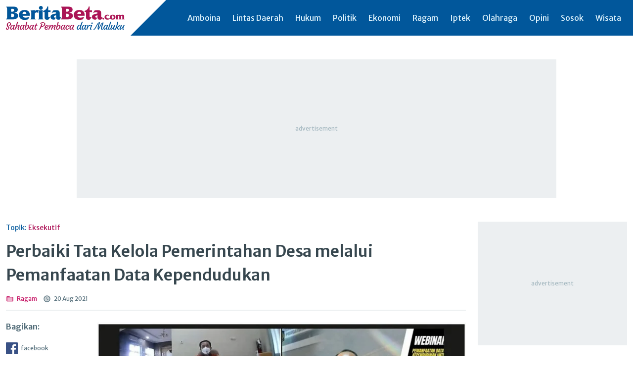

--- FILE ---
content_type: text/html; charset=utf-8
request_url: https://www.google.com/recaptcha/api2/aframe
body_size: 267
content:
<!DOCTYPE HTML><html><head><meta http-equiv="content-type" content="text/html; charset=UTF-8"></head><body><script nonce="frmgJoM7_OO6LW2iHNdzUA">/** Anti-fraud and anti-abuse applications only. See google.com/recaptcha */ try{var clients={'sodar':'https://pagead2.googlesyndication.com/pagead/sodar?'};window.addEventListener("message",function(a){try{if(a.source===window.parent){var b=JSON.parse(a.data);var c=clients[b['id']];if(c){var d=document.createElement('img');d.src=c+b['params']+'&rc='+(localStorage.getItem("rc::a")?sessionStorage.getItem("rc::b"):"");window.document.body.appendChild(d);sessionStorage.setItem("rc::e",parseInt(sessionStorage.getItem("rc::e")||0)+1);localStorage.setItem("rc::h",'1763528631417');}}}catch(b){}});window.parent.postMessage("_grecaptcha_ready", "*");}catch(b){}</script></body></html>

--- FILE ---
content_type: text/css
request_url: https://beritabeta.com/build/main.607419ad.css
body_size: 6083
content:
*,:after,:before{box-sizing:border-box}*{margin:0}html{font-family:Merriweather Sans,sans-serif;font-size:16px;line-height:1.5;-webkit-text-size-adjust:100%}body{background-color:#fff;color:#37474f}main{display:block}img{border-style:none;vertical-align:bottom}a{background-color:transparent;color:#ad1457;text-decoration:none}a:hover{color:#01579b;text-decoration:underline}hr{box-sizing:content-box;height:0;overflow:visible}pre{font-family:monospace,monospace;font-size:1rem}abbr[title]{border-bottom:none;text-decoration:underline;-webkit-text-decoration:underline dotted;text-decoration:underline dotted}b,strong{font-weight:600}code,kbd,samp{font-family:monospace,monospace;font-size:1rem}sub,sup{font-size:75%;line-height:0;position:relative;vertical-align:baseline}sub{bottom:-.25rem}sup{top:-.5rem}button,input,optgroup,select,textarea{font-family:inherit;font-size:100%;line-height:1.15;margin:0}button,input{overflow:visible}button,select{text-transform:none}[type=button],[type=reset],[type=submit],button{-webkit-appearance:button}[type=button]::-moz-focus-inner,[type=reset]::-moz-focus-inner,[type=submit]::-moz-focus-inner,button::-moz-focus-inner{border-style:none;padding:0}[type=button]:-moz-focusring,[type=reset]:-moz-focusring,[type=submit]:-moz-focusring,button:-moz-focusring{outline:1px dotted ButtonText}fieldset{padding:.35rem .75rem .625rem}legend{box-sizing:border-box;color:inherit;display:table;max-width:100%;padding:0;white-space:normal}progress{vertical-align:baseline}textarea{overflow:auto}[type=checkbox],[type=radio]{box-sizing:border-box;padding:0}[type=number]::-webkit-inner-spin-button,[type=number]::-webkit-outer-spin-button{height:auto}[type=search]{-webkit-appearance:textfield;outline-offset:-2px}[type=search]::-webkit-search-decoration{-webkit-appearance:none}::-webkit-file-upload-button{-webkit-appearance:button;font:inherit}details{display:block}summary{display:list-item}[hidden],template{display:none}.boxed{width:100%}@media (min-width:1280px){.boxed{margin-left:auto;margin-right:auto;max-width:1280px}}.grid{display:-ms-flexbox;display:flex;-ms-flex-wrap:wrap;flex-wrap:wrap}.c-1,.c-10,.c-11,.c-12,.c-2,.c-3,.c-4,.c-5,.c-6,.c-7,.c-8,.c-9,.grid{width:100%}.c-1{-ms-flex:0 0 8.3333333333%;flex:0 0 8.3333333333%;max-width:8.3333333333%}.c-2{-ms-flex:0 0 16.6666666667%;flex:0 0 16.6666666667%;max-width:16.6666666667%}.c-3{-ms-flex:0 0 25%;flex:0 0 25%;max-width:25%}.c-4{-ms-flex:0 0 33.3333333333%;flex:0 0 33.3333333333%;max-width:33.3333333333%}.c-5{-ms-flex:0 0 41.6666666667%;flex:0 0 41.6666666667%;max-width:41.6666666667%}.c-6{-ms-flex:0 0 50%;flex:0 0 50%;max-width:50%}.c-7{-ms-flex:0 0 58.3333333333%;flex:0 0 58.3333333333%;max-width:58.3333333333%}.c-8{-ms-flex:0 0 66.6666666667%;flex:0 0 66.6666666667%;max-width:66.6666666667%}.c-9{-ms-flex:0 0 75%;flex:0 0 75%;max-width:75%}.c-10{-ms-flex:0 0 83.3333333333%;flex:0 0 83.3333333333%;max-width:83.3333333333%}.c-11{-ms-flex:0 0 91.6666666667%;flex:0 0 91.6666666667%;max-width:91.6666666667%}.c-12{-ms-flex:0 0 100%;flex:0 0 100%;max-width:100%}.sm\:c-1,.sm\:c-10,.sm\:c-11,.sm\:c-12,.sm\:c-2,.sm\:c-3,.sm\:c-4,.sm\:c-5,.sm\:c-6,.sm\:c-7,.sm\:c-8,.sm\:c-9{width:100%}@media (min-width:360px){.sm\:c-1{-ms-flex:0 0 8.3333333333%;flex:0 0 8.3333333333%;max-width:8.3333333333%}.sm\:c-2{-ms-flex:0 0 16.6666666667%;flex:0 0 16.6666666667%;max-width:16.6666666667%}.sm\:c-3{-ms-flex:0 0 25%;flex:0 0 25%;max-width:25%}.sm\:c-4{-ms-flex:0 0 33.3333333333%;flex:0 0 33.3333333333%;max-width:33.3333333333%}.sm\:c-5{-ms-flex:0 0 41.6666666667%;flex:0 0 41.6666666667%;max-width:41.6666666667%}.sm\:c-6{-ms-flex:0 0 50%;flex:0 0 50%;max-width:50%}.sm\:c-7{-ms-flex:0 0 58.3333333333%;flex:0 0 58.3333333333%;max-width:58.3333333333%}.sm\:c-8{-ms-flex:0 0 66.6666666667%;flex:0 0 66.6666666667%;max-width:66.6666666667%}.sm\:c-9{-ms-flex:0 0 75%;flex:0 0 75%;max-width:75%}.sm\:c-10{-ms-flex:0 0 83.3333333333%;flex:0 0 83.3333333333%;max-width:83.3333333333%}.sm\:c-11{-ms-flex:0 0 91.6666666667%;flex:0 0 91.6666666667%;max-width:91.6666666667%}.sm\:c-12{-ms-flex:0 0 100%;flex:0 0 100%;max-width:100%}}.md\:c-1,.md\:c-10,.md\:c-11,.md\:c-12,.md\:c-2,.md\:c-3,.md\:c-4,.md\:c-5,.md\:c-6,.md\:c-7,.md\:c-8,.md\:c-9{width:100%}@media (min-width:720px){.md\:c-1{-ms-flex:0 0 8.3333333333%;flex:0 0 8.3333333333%;max-width:8.3333333333%}.md\:c-2{-ms-flex:0 0 16.6666666667%;flex:0 0 16.6666666667%;max-width:16.6666666667%}.md\:c-3{-ms-flex:0 0 25%;flex:0 0 25%;max-width:25%}.md\:c-4{-ms-flex:0 0 33.3333333333%;flex:0 0 33.3333333333%;max-width:33.3333333333%}.md\:c-5{-ms-flex:0 0 41.6666666667%;flex:0 0 41.6666666667%;max-width:41.6666666667%}.md\:c-6{-ms-flex:0 0 50%;flex:0 0 50%;max-width:50%}.md\:c-7{-ms-flex:0 0 58.3333333333%;flex:0 0 58.3333333333%;max-width:58.3333333333%}.md\:c-8{-ms-flex:0 0 66.6666666667%;flex:0 0 66.6666666667%;max-width:66.6666666667%}.md\:c-9{-ms-flex:0 0 75%;flex:0 0 75%;max-width:75%}.md\:c-10{-ms-flex:0 0 83.3333333333%;flex:0 0 83.3333333333%;max-width:83.3333333333%}.md\:c-11{-ms-flex:0 0 91.6666666667%;flex:0 0 91.6666666667%;max-width:91.6666666667%}.md\:c-12{-ms-flex:0 0 100%;flex:0 0 100%;max-width:100%}}.lg\:c-1,.lg\:c-10,.lg\:c-11,.lg\:c-12,.lg\:c-2,.lg\:c-3,.lg\:c-4,.lg\:c-5,.lg\:c-6,.lg\:c-7,.lg\:c-8,.lg\:c-9{width:100%}@media (min-width:1280px){.lg\:c-1{-ms-flex:0 0 8.3333333333%;flex:0 0 8.3333333333%;max-width:8.3333333333%}.lg\:c-2{-ms-flex:0 0 16.6666666667%;flex:0 0 16.6666666667%;max-width:16.6666666667%}.lg\:c-3{-ms-flex:0 0 25%;flex:0 0 25%;max-width:25%}.lg\:c-4{-ms-flex:0 0 33.3333333333%;flex:0 0 33.3333333333%;max-width:33.3333333333%}.lg\:c-5{-ms-flex:0 0 41.6666666667%;flex:0 0 41.6666666667%;max-width:41.6666666667%}.lg\:c-6{-ms-flex:0 0 50%;flex:0 0 50%;max-width:50%}.lg\:c-7{-ms-flex:0 0 58.3333333333%;flex:0 0 58.3333333333%;max-width:58.3333333333%}.lg\:c-8{-ms-flex:0 0 66.6666666667%;flex:0 0 66.6666666667%;max-width:66.6666666667%}.lg\:c-9{-ms-flex:0 0 75%;flex:0 0 75%;max-width:75%}.lg\:c-10{-ms-flex:0 0 83.3333333333%;flex:0 0 83.3333333333%;max-width:83.3333333333%}.lg\:c-11{-ms-flex:0 0 91.6666666667%;flex:0 0 91.6666666667%;max-width:91.6666666667%}.lg\:c-12{-ms-flex:0 0 100%;flex:0 0 100%;max-width:100%}}.xl\:c-1,.xl\:c-10,.xl\:c-11,.xl\:c-12,.xl\:c-2,.xl\:c-3,.xl\:c-4,.xl\:c-5,.xl\:c-6,.xl\:c-7,.xl\:c-8,.xl\:c-9{width:100%}@media (min-width:1440px){.xl\:c-1{-ms-flex:0 0 8.3333333333%;flex:0 0 8.3333333333%;max-width:8.3333333333%}.xl\:c-2{-ms-flex:0 0 16.6666666667%;flex:0 0 16.6666666667%;max-width:16.6666666667%}.xl\:c-3{-ms-flex:0 0 25%;flex:0 0 25%;max-width:25%}.xl\:c-4{-ms-flex:0 0 33.3333333333%;flex:0 0 33.3333333333%;max-width:33.3333333333%}.xl\:c-5{-ms-flex:0 0 41.6666666667%;flex:0 0 41.6666666667%;max-width:41.6666666667%}.xl\:c-6{-ms-flex:0 0 50%;flex:0 0 50%;max-width:50%}.xl\:c-7{-ms-flex:0 0 58.3333333333%;flex:0 0 58.3333333333%;max-width:58.3333333333%}.xl\:c-8{-ms-flex:0 0 66.6666666667%;flex:0 0 66.6666666667%;max-width:66.6666666667%}.xl\:c-9{-ms-flex:0 0 75%;flex:0 0 75%;max-width:75%}.xl\:c-10{-ms-flex:0 0 83.3333333333%;flex:0 0 83.3333333333%;max-width:83.3333333333%}.xl\:c-11{-ms-flex:0 0 91.6666666667%;flex:0 0 91.6666666667%;max-width:91.6666666667%}.xl\:c-12{-ms-flex:0 0 100%;flex:0 0 100%;max-width:100%}}.h1,.popular-post-rank,h1{font-size:2rem;line-height:1.5}h1{font-family:Merriweather Sans,sans-serif;font-weight:600}.h2,h2{font-size:1.5625rem;line-height:1.92}h2{font-family:Merriweather Sans,sans-serif;font-weight:600}.h3,.post-title,h3{font-size:1.25rem;line-height:1.2}h3{font-family:Merriweather Sans,sans-serif;font-weight:600}.h4,.post-slide .post-title-link,h4{font-size:1rem;line-height:1.5}h4{font-family:Merriweather Sans,sans-serif;font-weight:600}.h5,h5,small{font-size:.875rem;line-height:1.7142857143}h5{font-family:Merriweather Sans,sans-serif;font-weight:600}.h6,.iklan-box:after,h6{font-size:.75rem;line-height:2}h6{font-weight:600}h6,p{font-family:Merriweather Sans,sans-serif}p{font-size:1rem;line-height:1.5}table{border-collapse:collapse}td,th{padding:0}.bar-icon{cursor:pointer;display:inline-block}button.bar-icon{border:none;padding:0}button.bar-icon:focus{outline:none}@media (min-width:720px){.md\:expand-nav .bar-icon{display:none}}@media (min-width:1280px){.lg\:expand-nav .bar-icon{display:none}}.bar-icon:after,.bar-icon:before{content:"";display:block;height:12px;width:24px}.bar-icon:before{border-bottom:2px solid #01579b;border-top:5px solid #01579b}.bar-icon:after{border-bottom:5px solid #01579b;border-top:2px solid #01579b}#navcheck,#navcheck+.navbar-toggle{display:none}@media (min-width:720px){.md\:expand-nav #navcheck+.navbar-toggle{display:block}}@media (min-width:1280px){.lg\:expand-nav #navcheck+.navbar-toggle{display:block}}#navcheck:checked+.navbar-toggle{display:block!important}.m-0\.25{margin:.375rem}.m-0\.5{margin:.75rem}.m-0{margin:0}.m-1{margin:1.5rem}.m-2{margin:3rem}.m-3{margin:4.5rem}.m-4{margin:6rem}.p-0\.25{padding:.375rem}.p-0\.5{padding:.75rem}.p-0{padding:0}.p-1,.post-content blockquote{padding:1.5rem}.p-2{padding:3rem}.p-3{padding:4.5rem}.p-4{padding:6rem}.mx-0\.25{margin-left:.375rem;margin-right:.375rem}.mx-0\.5{margin-left:.75rem;margin-right:.75rem}.mx-0{margin-left:0;margin-right:0}.mx-1{margin-left:1.5rem;margin-right:1.5rem}.mx-2{margin-left:3rem;margin-right:3rem}.mx-3{margin-left:4.5rem;margin-right:4.5rem}.mx-4{margin-left:6rem;margin-right:6rem}.my-0\.25{margin-bottom:.375rem;margin-top:.375rem}.my-0\.5{margin-bottom:.75rem;margin-top:.75rem}.my-0{margin-bottom:0;margin-top:0}.my-1,.post-content blockquote{margin-bottom:1.5rem;margin-top:1.5rem}.my-2{margin-bottom:3rem;margin-top:3rem}.my-3{margin-bottom:4.5rem;margin-top:4.5rem}.my-4{margin-bottom:6rem;margin-top:6rem}.ml-0\.25{margin-left:.375rem}.ml-0\.5{margin-left:.75rem}.ml-0{margin-left:0}.ml-1{margin-left:1.5rem}.ml-2{margin-left:3rem}.ml-3{margin-left:4.5rem}.ml-4{margin-left:6rem}.mr-0\.25{margin-right:.375rem}.mr-0\.5{margin-right:.75rem}.mr-0{margin-right:0}.mr-1{margin-right:1.5rem}.mr-2{margin-right:3rem}.mr-3{margin-right:4.5rem}.mr-4{margin-right:6rem}.mt-0\.25{margin-top:.375rem}.mt-0\.5{margin-top:.75rem}.mt-0{margin-top:0}.mt-1{margin-top:1.5rem}.mt-2{margin-top:3rem}.mt-3{margin-top:4.5rem}.mt-4{margin-top:6rem}.mb-0\.25{margin-bottom:.375rem}.mb-0\.5{margin-bottom:.75rem}.mb-0{margin-bottom:0}.mb-1{margin-bottom:1.5rem}.mb-2{margin-bottom:3rem}.mb-3{margin-bottom:4.5rem}.mb-4{margin-bottom:6rem}.px-0\.25{padding-left:.375rem;padding-right:.375rem}.px-0\.5{padding-left:.75rem;padding-right:.75rem}.px-0{padding-left:0;padding-right:0}.px-1{padding-left:1.5rem;padding-right:1.5rem}.px-2{padding-left:3rem;padding-right:3rem}.px-3{padding-left:4.5rem;padding-right:4.5rem}.px-4{padding-left:6rem;padding-right:6rem}.py-0\.25{padding-bottom:.375rem;padding-top:.375rem}.py-0\.5{padding-bottom:.75rem;padding-top:.75rem}.py-0{padding-bottom:0;padding-top:0}.py-1{padding-bottom:1.5rem;padding-top:1.5rem}.py-2{padding-bottom:3rem;padding-top:3rem}.py-3{padding-bottom:4.5rem;padding-top:4.5rem}.py-4{padding-bottom:6rem;padding-top:6rem}.pl-0\.25{padding-left:.375rem}.pl-0\.5{padding-left:.75rem}.pl-0{padding-left:0}.pl-1{padding-left:1.5rem}.pl-2{padding-left:3rem}.pl-3{padding-left:4.5rem}.pl-4{padding-left:6rem}.pr-0\.25{padding-right:.375rem}.pr-0\.5{padding-right:.75rem}.pr-0{padding-right:0}.pr-1{padding-right:1.5rem}.pr-2{padding-right:3rem}.pr-3{padding-right:4.5rem}.pr-4{padding-right:6rem}.pt-0\.25{padding-top:.375rem}.pt-0\.5{padding-top:.75rem}.pt-0{padding-top:0}.pt-1{padding-top:1.5rem}.pt-2{padding-top:3rem}.pt-3{padding-top:4.5rem}.pt-4{padding-top:6rem}.pb-0\.25{padding-bottom:.375rem}.pb-0\.5{padding-bottom:.75rem}.pb-0{padding-bottom:0}.pb-1{padding-bottom:1.5rem}.pb-2{padding-bottom:3rem}.pb-3{padding-bottom:4.5rem}.pb-4{padding-bottom:6rem}.mx-auto{margin-left:"auto";margin-right:"auto"}.my-auto{margin-bottom:"auto";margin-top:"auto"}.ml-auto{margin-left:"auto"}.mr-auto{margin-right:"auto"}@media (min-width:360px){.sm\:m-0\.25{margin:.375rem}.sm\:m-0\.5{margin:.75rem}.sm\:m-0{margin:0}.sm\:m-1{margin:1.5rem}.sm\:m-2{margin:3rem}.sm\:m-3{margin:4.5rem}.sm\:m-4{margin:6rem}.sm\:p-0\.25{padding:.375rem}.sm\:p-0\.5{padding:.75rem}.sm\:p-0{padding:0}.sm\:p-1{padding:1.5rem}.sm\:p-2{padding:3rem}.sm\:p-3{padding:4.5rem}.sm\:p-4{padding:6rem}.sm\:mx-0\.25{margin-left:.375rem;margin-right:.375rem}.sm\:mx-0\.5{margin-left:.75rem;margin-right:.75rem}.sm\:mx-0{margin-left:0;margin-right:0}.sm\:mx-1{margin-left:1.5rem;margin-right:1.5rem}.sm\:mx-2{margin-left:3rem;margin-right:3rem}.sm\:mx-3{margin-left:4.5rem;margin-right:4.5rem}.sm\:mx-4{margin-left:6rem;margin-right:6rem}.sm\:my-0\.25{margin-bottom:.375rem;margin-top:.375rem}.sm\:my-0\.5{margin-bottom:.75rem;margin-top:.75rem}.sm\:my-0{margin-bottom:0;margin-top:0}.sm\:my-1{margin-bottom:1.5rem;margin-top:1.5rem}.sm\:my-2{margin-bottom:3rem;margin-top:3rem}.sm\:my-3{margin-bottom:4.5rem;margin-top:4.5rem}.sm\:my-4{margin-bottom:6rem;margin-top:6rem}.sm\:ml-0\.25{margin-left:.375rem}.sm\:ml-0\.5{margin-left:.75rem}.sm\:ml-0{margin-left:0}.sm\:ml-1{margin-left:1.5rem}.sm\:ml-2{margin-left:3rem}.sm\:ml-3{margin-left:4.5rem}.sm\:ml-4{margin-left:6rem}.sm\:mr-0\.25{margin-right:.375rem}.sm\:mr-0\.5{margin-right:.75rem}.sm\:mr-0{margin-right:0}.sm\:mr-1{margin-right:1.5rem}.sm\:mr-2{margin-right:3rem}.sm\:mr-3{margin-right:4.5rem}.sm\:mr-4{margin-right:6rem}.sm\:mt-0\.25{margin-top:.375rem}.sm\:mt-0\.5{margin-top:.75rem}.sm\:mt-0{margin-top:0}.sm\:mt-1{margin-top:1.5rem}.sm\:mt-2{margin-top:3rem}.sm\:mt-3{margin-top:4.5rem}.sm\:mt-4{margin-top:6rem}.sm\:mb-0\.25{margin-bottom:.375rem}.sm\:mb-0\.5{margin-bottom:.75rem}.sm\:mb-0{margin-bottom:0}.sm\:mb-1{margin-bottom:1.5rem}.sm\:mb-2{margin-bottom:3rem}.sm\:mb-3{margin-bottom:4.5rem}.sm\:mb-4{margin-bottom:6rem}.sm\:px-0\.25{padding-left:.375rem;padding-right:.375rem}.sm\:px-0\.5{padding-left:.75rem;padding-right:.75rem}.sm\:px-0{padding-left:0;padding-right:0}.sm\:px-1{padding-left:1.5rem;padding-right:1.5rem}.sm\:px-2{padding-left:3rem;padding-right:3rem}.sm\:px-3{padding-left:4.5rem;padding-right:4.5rem}.sm\:px-4{padding-left:6rem;padding-right:6rem}.sm\:py-0\.25{padding-bottom:.375rem;padding-top:.375rem}.sm\:py-0\.5{padding-bottom:.75rem;padding-top:.75rem}.sm\:py-0{padding-bottom:0;padding-top:0}.sm\:py-1{padding-bottom:1.5rem;padding-top:1.5rem}.sm\:py-2{padding-bottom:3rem;padding-top:3rem}.sm\:py-3{padding-bottom:4.5rem;padding-top:4.5rem}.sm\:py-4{padding-bottom:6rem;padding-top:6rem}.sm\:pl-0\.25{padding-left:.375rem}.sm\:pl-0\.5{padding-left:.75rem}.sm\:pl-0{padding-left:0}.sm\:pl-1{padding-left:1.5rem}.sm\:pl-2{padding-left:3rem}.sm\:pl-3{padding-left:4.5rem}.sm\:pl-4{padding-left:6rem}.sm\:pr-0\.25{padding-right:.375rem}.sm\:pr-0\.5{padding-right:.75rem}.sm\:pr-0{padding-right:0}.sm\:pr-1{padding-right:1.5rem}.sm\:pr-2{padding-right:3rem}.sm\:pr-3{padding-right:4.5rem}.sm\:pr-4{padding-right:6rem}.sm\:pt-0\.25{padding-top:.375rem}.sm\:pt-0\.5{padding-top:.75rem}.sm\:pt-0{padding-top:0}.sm\:pt-1{padding-top:1.5rem}.sm\:pt-2{padding-top:3rem}.sm\:pt-3{padding-top:4.5rem}.sm\:pt-4{padding-top:6rem}.sm\:pb-0\.25{padding-bottom:.375rem}.sm\:pb-0\.5{padding-bottom:.75rem}.sm\:pb-0{padding-bottom:0}.sm\:pb-1{padding-bottom:1.5rem}.sm\:pb-2{padding-bottom:3rem}.sm\:pb-3{padding-bottom:4.5rem}.sm\:pb-4{padding-bottom:6rem}.sm\:mx-auto{margin-left:"auto";margin-right:"auto"}.sm\:my-auto{margin-bottom:"auto";margin-top:"auto"}.sm\:ml-auto{margin-left:"auto"}.sm\:mr-auto{margin-right:"auto"}}@media (min-width:720px){.md\:m-0\.25{margin:.375rem}.md\:m-0\.5{margin:.75rem}.md\:m-0{margin:0}.md\:m-1{margin:1.5rem}.md\:m-2{margin:3rem}.md\:m-3{margin:4.5rem}.md\:m-4{margin:6rem}.md\:p-0\.25{padding:.375rem}.md\:p-0\.5{padding:.75rem}.md\:p-0{padding:0}.md\:p-1{padding:1.5rem}.md\:p-2{padding:3rem}.md\:p-3{padding:4.5rem}.md\:p-4{padding:6rem}.md\:mx-0\.25{margin-left:.375rem;margin-right:.375rem}.md\:mx-0\.5{margin-left:.75rem;margin-right:.75rem}.md\:mx-0{margin-left:0;margin-right:0}.md\:mx-1{margin-left:1.5rem;margin-right:1.5rem}.md\:mx-2{margin-left:3rem;margin-right:3rem}.md\:mx-3{margin-left:4.5rem;margin-right:4.5rem}.md\:mx-4{margin-left:6rem;margin-right:6rem}.md\:my-0\.25{margin-bottom:.375rem;margin-top:.375rem}.md\:my-0\.5{margin-bottom:.75rem;margin-top:.75rem}.md\:my-0{margin-bottom:0;margin-top:0}.md\:my-1{margin-bottom:1.5rem;margin-top:1.5rem}.md\:my-2{margin-bottom:3rem;margin-top:3rem}.md\:my-3{margin-bottom:4.5rem;margin-top:4.5rem}.md\:my-4{margin-bottom:6rem;margin-top:6rem}.md\:ml-0\.25{margin-left:.375rem}.md\:ml-0\.5{margin-left:.75rem}.md\:ml-0{margin-left:0}.md\:ml-1{margin-left:1.5rem}.md\:ml-2{margin-left:3rem}.md\:ml-3{margin-left:4.5rem}.md\:ml-4{margin-left:6rem}.md\:mr-0\.25{margin-right:.375rem}.md\:mr-0\.5{margin-right:.75rem}.md\:mr-0{margin-right:0}.md\:mr-1{margin-right:1.5rem}.md\:mr-2{margin-right:3rem}.md\:mr-3{margin-right:4.5rem}.md\:mr-4{margin-right:6rem}.md\:mt-0\.25{margin-top:.375rem}.md\:mt-0\.5{margin-top:.75rem}.md\:mt-0{margin-top:0}.md\:mt-1{margin-top:1.5rem}.md\:mt-2{margin-top:3rem}.md\:mt-3{margin-top:4.5rem}.md\:mt-4{margin-top:6rem}.md\:mb-0\.25{margin-bottom:.375rem}.md\:mb-0\.5{margin-bottom:.75rem}.md\:mb-0{margin-bottom:0}.md\:mb-1{margin-bottom:1.5rem}.md\:mb-2{margin-bottom:3rem}.md\:mb-3{margin-bottom:4.5rem}.md\:mb-4{margin-bottom:6rem}.md\:px-0\.25{padding-left:.375rem;padding-right:.375rem}.md\:px-0\.5{padding-left:.75rem;padding-right:.75rem}.md\:px-0{padding-left:0;padding-right:0}.md\:px-1{padding-left:1.5rem;padding-right:1.5rem}.md\:px-2{padding-left:3rem;padding-right:3rem}.md\:px-3{padding-left:4.5rem;padding-right:4.5rem}.md\:px-4{padding-left:6rem;padding-right:6rem}.md\:py-0\.25{padding-bottom:.375rem;padding-top:.375rem}.md\:py-0\.5{padding-bottom:.75rem;padding-top:.75rem}.md\:py-0{padding-bottom:0;padding-top:0}.md\:py-1{padding-bottom:1.5rem;padding-top:1.5rem}.md\:py-2{padding-bottom:3rem;padding-top:3rem}.md\:py-3{padding-bottom:4.5rem;padding-top:4.5rem}.md\:py-4{padding-bottom:6rem;padding-top:6rem}.md\:pl-0\.25{padding-left:.375rem}.md\:pl-0\.5{padding-left:.75rem}.md\:pl-0{padding-left:0}.md\:pl-1{padding-left:1.5rem}.md\:pl-2{padding-left:3rem}.md\:pl-3{padding-left:4.5rem}.md\:pl-4{padding-left:6rem}.md\:pr-0\.25{padding-right:.375rem}.md\:pr-0\.5{padding-right:.75rem}.md\:pr-0{padding-right:0}.md\:pr-1{padding-right:1.5rem}.md\:pr-2{padding-right:3rem}.md\:pr-3{padding-right:4.5rem}.md\:pr-4{padding-right:6rem}.md\:pt-0\.25{padding-top:.375rem}.md\:pt-0\.5{padding-top:.75rem}.md\:pt-0{padding-top:0}.md\:pt-1{padding-top:1.5rem}.md\:pt-2{padding-top:3rem}.md\:pt-3{padding-top:4.5rem}.md\:pt-4{padding-top:6rem}.md\:pb-0\.25{padding-bottom:.375rem}.md\:pb-0\.5{padding-bottom:.75rem}.md\:pb-0{padding-bottom:0}.md\:pb-1{padding-bottom:1.5rem}.md\:pb-2{padding-bottom:3rem}.md\:pb-3{padding-bottom:4.5rem}.md\:pb-4{padding-bottom:6rem}.md\:mx-auto{margin-left:"auto";margin-right:"auto"}.md\:my-auto{margin-bottom:"auto";margin-top:"auto"}.md\:ml-auto{margin-left:"auto"}.md\:mr-auto{margin-right:"auto"}}@media (min-width:1280px){.lg\:m-0\.25{margin:.375rem}.lg\:m-0\.5{margin:.75rem}.lg\:m-0{margin:0}.lg\:m-1{margin:1.5rem}.lg\:m-2{margin:3rem}.lg\:m-3{margin:4.5rem}.lg\:m-4{margin:6rem}.lg\:p-0\.25{padding:.375rem}.lg\:p-0\.5{padding:.75rem}.lg\:p-0{padding:0}.lg\:p-1{padding:1.5rem}.lg\:p-2{padding:3rem}.lg\:p-3{padding:4.5rem}.lg\:p-4{padding:6rem}.lg\:mx-0\.25{margin-left:.375rem;margin-right:.375rem}.lg\:mx-0\.5{margin-left:.75rem;margin-right:.75rem}.lg\:mx-0{margin-left:0;margin-right:0}.lg\:mx-1{margin-left:1.5rem;margin-right:1.5rem}.lg\:mx-2{margin-left:3rem;margin-right:3rem}.lg\:mx-3{margin-left:4.5rem;margin-right:4.5rem}.lg\:mx-4{margin-left:6rem;margin-right:6rem}.lg\:my-0\.25{margin-bottom:.375rem;margin-top:.375rem}.lg\:my-0\.5{margin-bottom:.75rem;margin-top:.75rem}.lg\:my-0{margin-bottom:0;margin-top:0}.lg\:my-1{margin-bottom:1.5rem;margin-top:1.5rem}.lg\:my-2{margin-bottom:3rem;margin-top:3rem}.lg\:my-3{margin-bottom:4.5rem;margin-top:4.5rem}.lg\:my-4{margin-bottom:6rem;margin-top:6rem}.lg\:ml-0\.25{margin-left:.375rem}.lg\:ml-0\.5{margin-left:.75rem}.lg\:ml-0{margin-left:0}.lg\:ml-1{margin-left:1.5rem}.lg\:ml-2{margin-left:3rem}.lg\:ml-3{margin-left:4.5rem}.lg\:ml-4{margin-left:6rem}.lg\:mr-0\.25{margin-right:.375rem}.lg\:mr-0\.5{margin-right:.75rem}.lg\:mr-0{margin-right:0}.lg\:mr-1{margin-right:1.5rem}.lg\:mr-2{margin-right:3rem}.lg\:mr-3{margin-right:4.5rem}.lg\:mr-4{margin-right:6rem}.lg\:mt-0\.25{margin-top:.375rem}.lg\:mt-0\.5{margin-top:.75rem}.lg\:mt-0{margin-top:0}.lg\:mt-1{margin-top:1.5rem}.lg\:mt-2{margin-top:3rem}.lg\:mt-3{margin-top:4.5rem}.lg\:mt-4{margin-top:6rem}.lg\:mb-0\.25{margin-bottom:.375rem}.lg\:mb-0\.5{margin-bottom:.75rem}.lg\:mb-0{margin-bottom:0}.lg\:mb-1{margin-bottom:1.5rem}.lg\:mb-2{margin-bottom:3rem}.lg\:mb-3{margin-bottom:4.5rem}.lg\:mb-4{margin-bottom:6rem}.lg\:px-0\.25{padding-left:.375rem;padding-right:.375rem}.lg\:px-0\.5{padding-left:.75rem;padding-right:.75rem}.lg\:px-0{padding-left:0;padding-right:0}.lg\:px-1{padding-left:1.5rem;padding-right:1.5rem}.lg\:px-2{padding-left:3rem;padding-right:3rem}.lg\:px-3{padding-left:4.5rem;padding-right:4.5rem}.lg\:px-4{padding-left:6rem;padding-right:6rem}.lg\:py-0\.25{padding-bottom:.375rem;padding-top:.375rem}.lg\:py-0\.5{padding-bottom:.75rem;padding-top:.75rem}.lg\:py-0{padding-bottom:0;padding-top:0}.lg\:py-1{padding-bottom:1.5rem;padding-top:1.5rem}.lg\:py-2{padding-bottom:3rem;padding-top:3rem}.lg\:py-3{padding-bottom:4.5rem;padding-top:4.5rem}.lg\:py-4{padding-bottom:6rem;padding-top:6rem}.lg\:pl-0\.25{padding-left:.375rem}.lg\:pl-0\.5{padding-left:.75rem}.lg\:pl-0{padding-left:0}.lg\:pl-1{padding-left:1.5rem}.lg\:pl-2{padding-left:3rem}.lg\:pl-3{padding-left:4.5rem}.lg\:pl-4{padding-left:6rem}.lg\:pr-0\.25{padding-right:.375rem}.lg\:pr-0\.5{padding-right:.75rem}.lg\:pr-0{padding-right:0}.lg\:pr-1{padding-right:1.5rem}.lg\:pr-2{padding-right:3rem}.lg\:pr-3{padding-right:4.5rem}.lg\:pr-4{padding-right:6rem}.lg\:pt-0\.25{padding-top:.375rem}.lg\:pt-0\.5{padding-top:.75rem}.lg\:pt-0{padding-top:0}.lg\:pt-1{padding-top:1.5rem}.lg\:pt-2{padding-top:3rem}.lg\:pt-3{padding-top:4.5rem}.lg\:pt-4{padding-top:6rem}.lg\:pb-0\.25{padding-bottom:.375rem}.lg\:pb-0\.5{padding-bottom:.75rem}.lg\:pb-0{padding-bottom:0}.lg\:pb-1{padding-bottom:1.5rem}.lg\:pb-2{padding-bottom:3rem}.lg\:pb-3{padding-bottom:4.5rem}.lg\:pb-4{padding-bottom:6rem}.lg\:mx-auto{margin-left:"auto";margin-right:"auto"}.lg\:my-auto{margin-bottom:"auto";margin-top:"auto"}.lg\:ml-auto{margin-left:"auto"}.lg\:mr-auto{margin-right:"auto"}}@media (min-width:1440px){.xl\:m-0\.25{margin:.375rem}.xl\:m-0\.5{margin:.75rem}.xl\:m-0{margin:0}.xl\:m-1{margin:1.5rem}.xl\:m-2{margin:3rem}.xl\:m-3{margin:4.5rem}.xl\:m-4{margin:6rem}.xl\:p-0\.25{padding:.375rem}.xl\:p-0\.5{padding:.75rem}.xl\:p-0{padding:0}.xl\:p-1{padding:1.5rem}.xl\:p-2{padding:3rem}.xl\:p-3{padding:4.5rem}.xl\:p-4{padding:6rem}.xl\:mx-0\.25{margin-left:.375rem;margin-right:.375rem}.xl\:mx-0\.5{margin-left:.75rem;margin-right:.75rem}.xl\:mx-0{margin-left:0;margin-right:0}.xl\:mx-1{margin-left:1.5rem;margin-right:1.5rem}.xl\:mx-2{margin-left:3rem;margin-right:3rem}.xl\:mx-3{margin-left:4.5rem;margin-right:4.5rem}.xl\:mx-4{margin-left:6rem;margin-right:6rem}.xl\:my-0\.25{margin-bottom:.375rem;margin-top:.375rem}.xl\:my-0\.5{margin-bottom:.75rem;margin-top:.75rem}.xl\:my-0{margin-bottom:0;margin-top:0}.xl\:my-1{margin-bottom:1.5rem;margin-top:1.5rem}.xl\:my-2{margin-bottom:3rem;margin-top:3rem}.xl\:my-3{margin-bottom:4.5rem;margin-top:4.5rem}.xl\:my-4{margin-bottom:6rem;margin-top:6rem}.xl\:ml-0\.25{margin-left:.375rem}.xl\:ml-0\.5{margin-left:.75rem}.xl\:ml-0{margin-left:0}.xl\:ml-1{margin-left:1.5rem}.xl\:ml-2{margin-left:3rem}.xl\:ml-3{margin-left:4.5rem}.xl\:ml-4{margin-left:6rem}.xl\:mr-0\.25{margin-right:.375rem}.xl\:mr-0\.5{margin-right:.75rem}.xl\:mr-0{margin-right:0}.xl\:mr-1{margin-right:1.5rem}.xl\:mr-2{margin-right:3rem}.xl\:mr-3{margin-right:4.5rem}.xl\:mr-4{margin-right:6rem}.xl\:mt-0\.25{margin-top:.375rem}.xl\:mt-0\.5{margin-top:.75rem}.xl\:mt-0{margin-top:0}.xl\:mt-1{margin-top:1.5rem}.xl\:mt-2{margin-top:3rem}.xl\:mt-3{margin-top:4.5rem}.xl\:mt-4{margin-top:6rem}.xl\:mb-0\.25{margin-bottom:.375rem}.xl\:mb-0\.5{margin-bottom:.75rem}.xl\:mb-0{margin-bottom:0}.xl\:mb-1{margin-bottom:1.5rem}.xl\:mb-2{margin-bottom:3rem}.xl\:mb-3{margin-bottom:4.5rem}.xl\:mb-4{margin-bottom:6rem}.xl\:px-0\.25{padding-left:.375rem;padding-right:.375rem}.xl\:px-0\.5{padding-left:.75rem;padding-right:.75rem}.xl\:px-0{padding-left:0;padding-right:0}.xl\:px-1{padding-left:1.5rem;padding-right:1.5rem}.xl\:px-2{padding-left:3rem;padding-right:3rem}.xl\:px-3{padding-left:4.5rem;padding-right:4.5rem}.xl\:px-4{padding-left:6rem;padding-right:6rem}.xl\:py-0\.25{padding-bottom:.375rem;padding-top:.375rem}.xl\:py-0\.5{padding-bottom:.75rem;padding-top:.75rem}.xl\:py-0{padding-bottom:0;padding-top:0}.xl\:py-1{padding-bottom:1.5rem;padding-top:1.5rem}.xl\:py-2{padding-bottom:3rem;padding-top:3rem}.xl\:py-3{padding-bottom:4.5rem;padding-top:4.5rem}.xl\:py-4{padding-bottom:6rem;padding-top:6rem}.xl\:pl-0\.25{padding-left:.375rem}.xl\:pl-0\.5{padding-left:.75rem}.xl\:pl-0{padding-left:0}.xl\:pl-1{padding-left:1.5rem}.xl\:pl-2{padding-left:3rem}.xl\:pl-3{padding-left:4.5rem}.xl\:pl-4{padding-left:6rem}.xl\:pr-0\.25{padding-right:.375rem}.xl\:pr-0\.5{padding-right:.75rem}.xl\:pr-0{padding-right:0}.xl\:pr-1{padding-right:1.5rem}.xl\:pr-2{padding-right:3rem}.xl\:pr-3{padding-right:4.5rem}.xl\:pr-4{padding-right:6rem}.xl\:pt-0\.25{padding-top:.375rem}.xl\:pt-0\.5{padding-top:.75rem}.xl\:pt-0{padding-top:0}.xl\:pt-1{padding-top:1.5rem}.xl\:pt-2{padding-top:3rem}.xl\:pt-3{padding-top:4.5rem}.xl\:pt-4{padding-top:6rem}.xl\:pb-0\.25{padding-bottom:.375rem}.xl\:pb-0\.5{padding-bottom:.75rem}.xl\:pb-0{padding-bottom:0}.xl\:pb-1{padding-bottom:1.5rem}.xl\:pb-2{padding-bottom:3rem}.xl\:pb-3{padding-bottom:4.5rem}.xl\:pb-4{padding-bottom:6rem}.xl\:mx-auto{margin-left:"auto";margin-right:"auto"}.xl\:my-auto{margin-bottom:"auto";margin-top:"auto"}.xl\:ml-auto{margin-left:"auto"}.xl\:mr-auto{margin-right:"auto"}}.bg-primary{background-color:#01579b;color:#e1f5fe}.text-primary{color:#01579b}.bg-accent{background-color:#c51162;color:#fce4ec}.text-accent{color:#c51162}.d-none{display:none}.d-block{display:block}.d-inline-block{display:inline-block}.d-flex{display:-ms-flexbox;display:flex}.d-inline-flex{display:-ms-inline-flexbox;display:inline-flex}@media (min-width:360px){.sm\:d-none{display:none}.sm\:d-block{display:block}.sm\:d-inline-block{display:inline-block}.sm\:d-flex{display:-ms-flexbox;display:flex}.sm\:d-inline-flex{display:-ms-inline-flexbox;display:inline-flex}}@media (min-width:720px){.md\:d-none{display:none}.md\:d-block{display:block}.md\:d-inline-block{display:inline-block}.md\:d-flex{display:-ms-flexbox;display:flex}.md\:d-inline-flex{display:-ms-inline-flexbox;display:inline-flex}}@media (min-width:1280px){.lg\:d-none{display:none}.lg\:d-block{display:block}.lg\:d-inline-block{display:inline-block}.lg\:d-flex{display:-ms-flexbox;display:flex}.lg\:d-inline-flex{display:-ms-inline-flexbox;display:inline-flex}}@media (min-width:1440px){.xl\:d-none{display:none}.xl\:d-block{display:block}.xl\:d-inline-block{display:inline-block}.xl\:d-flex{display:-ms-flexbox;display:flex}.xl\:d-inline-flex{display:-ms-inline-flexbox;display:inline-flex}}.img-fluid{height:auto;max-width:100%}.text-left{text-align:left}.text-right{text-align:right}.text-center{text-align:center}.text-justify{text-align:justify}@media (min-width:360px){.sm\:text-left{text-align:left}.sm\:text-right{text-align:right}.sm\:text-center{text-align:center}.sm\:text-justify{text-align:justify}}@media (min-width:720px){.md\:text-left{text-align:left}.md\:text-right{text-align:right}.md\:text-center{text-align:center}.md\:text-justify{text-align:justify}}@media (min-width:1280px){.lg\:text-left{text-align:left}.lg\:text-right{text-align:right}.lg\:text-center{text-align:center}.lg\:text-justify{text-align:justify}}@media (min-width:1440px){.xl\:text-left{text-align:left}.xl\:text-right{text-align:right}.xl\:text-center{text-align:center}.xl\:text-justify{text-align:justify}}.flex-row{-ms-flex-direction:row;flex-direction:row}.flex-column{-ms-flex-direction:column;flex-direction:column}.flex-row-reverse{-ms-flex-direction:row-reverse;flex-direction:row-reverse}.flex-column-reverse{-ms-flex-direction:column-reverse;flex-direction:column-reverse}@media (min-width:360px){.sm\:flex-row{-ms-flex-direction:row;flex-direction:row}.sm\:flex-column{-ms-flex-direction:column;flex-direction:column}.sm\:flex-row-reverse{-ms-flex-direction:row-reverse;flex-direction:row-reverse}.sm\:flex-column-reverse{-ms-flex-direction:column-reverse;flex-direction:column-reverse}}@media (min-width:720px){.md\:flex-row{-ms-flex-direction:row;flex-direction:row}.md\:flex-column{-ms-flex-direction:column;flex-direction:column}.md\:flex-row-reverse{-ms-flex-direction:row-reverse;flex-direction:row-reverse}.md\:flex-column-reverse{-ms-flex-direction:column-reverse;flex-direction:column-reverse}}@media (min-width:1280px){.lg\:flex-row{-ms-flex-direction:row;flex-direction:row}.lg\:flex-column{-ms-flex-direction:column;flex-direction:column}.lg\:flex-row-reverse{-ms-flex-direction:row-reverse;flex-direction:row-reverse}.lg\:flex-column-reverse{-ms-flex-direction:column-reverse;flex-direction:column-reverse}}@media (min-width:1440px){.xl\:flex-row{-ms-flex-direction:row;flex-direction:row}.xl\:flex-column{-ms-flex-direction:column;flex-direction:column}.xl\:flex-row-reverse{-ms-flex-direction:row-reverse;flex-direction:row-reverse}.xl\:flex-column-reverse{-ms-flex-direction:column-reverse;flex-direction:column-reverse}}.justify-content-start{-ms-flex-pack:start;justify-content:flex-start}.justify-content-end{-ms-flex-pack:end;justify-content:flex-end}.justify-content-center{-ms-flex-pack:center;justify-content:center}.justify-content-between{-ms-flex-pack:justify;justify-content:space-between}.justify-content-around{-ms-flex-pack:distribute;justify-content:space-around}.justify-content-evenly{-ms-flex-pack:space-evenly;justify-content:space-evenly}@media (min-width:360px){.sm\:justify-content-start{-ms-flex-pack:start;justify-content:flex-start}.sm\:justify-content-end{-ms-flex-pack:end;justify-content:flex-end}.sm\:justify-content-center{-ms-flex-pack:center;justify-content:center}.sm\:justify-content-between{-ms-flex-pack:justify;justify-content:space-between}.sm\:justify-content-around{-ms-flex-pack:distribute;justify-content:space-around}.sm\:justify-content-evenly{-ms-flex-pack:space-evenly;justify-content:space-evenly}}@media (min-width:720px){.md\:justify-content-start{-ms-flex-pack:start;justify-content:flex-start}.md\:justify-content-end{-ms-flex-pack:end;justify-content:flex-end}.md\:justify-content-center{-ms-flex-pack:center;justify-content:center}.md\:justify-content-between{-ms-flex-pack:justify;justify-content:space-between}.md\:justify-content-around{-ms-flex-pack:distribute;justify-content:space-around}.md\:justify-content-evenly{-ms-flex-pack:space-evenly;justify-content:space-evenly}}@media (min-width:1280px){.lg\:justify-content-start{-ms-flex-pack:start;justify-content:flex-start}.lg\:justify-content-end{-ms-flex-pack:end;justify-content:flex-end}.lg\:justify-content-center{-ms-flex-pack:center;justify-content:center}.lg\:justify-content-between{-ms-flex-pack:justify;justify-content:space-between}.lg\:justify-content-around{-ms-flex-pack:distribute;justify-content:space-around}.lg\:justify-content-evenly{-ms-flex-pack:space-evenly;justify-content:space-evenly}}@media (min-width:1440px){.xl\:justify-content-start{-ms-flex-pack:start;justify-content:flex-start}.xl\:justify-content-end{-ms-flex-pack:end;justify-content:flex-end}.xl\:justify-content-center{-ms-flex-pack:center;justify-content:center}.xl\:justify-content-between{-ms-flex-pack:justify;justify-content:space-between}.xl\:justify-content-around{-ms-flex-pack:distribute;justify-content:space-around}.xl\:justify-content-evenly{-ms-flex-pack:space-evenly;justify-content:space-evenly}}.align-items-stretch{-ms-flex-align:stretch;align-items:stretch}.align-items-center{-ms-flex-align:center;align-items:center}.align-items-start{-ms-flex-align:start;align-items:flex-start}.align-items-end{-ms-flex-align:end;align-items:flex-end}.align-items-baseline{-ms-flex-align:baseline;align-items:baseline}@media (min-width:360px){.sm\:align-items-stretch{-ms-flex-align:stretch;align-items:stretch}.sm\:align-items-center{-ms-flex-align:center;align-items:center}.sm\:align-items-start{-ms-flex-align:start;align-items:flex-start}.sm\:align-items-end{-ms-flex-align:end;align-items:flex-end}.sm\:align-items-baseline{-ms-flex-align:baseline;align-items:baseline}}@media (min-width:720px){.md\:align-items-stretch{-ms-flex-align:stretch;align-items:stretch}.md\:align-items-center{-ms-flex-align:center;align-items:center}.md\:align-items-start{-ms-flex-align:start;align-items:flex-start}.md\:align-items-end{-ms-flex-align:end;align-items:flex-end}.md\:align-items-baseline{-ms-flex-align:baseline;align-items:baseline}}@media (min-width:1280px){.lg\:align-items-stretch{-ms-flex-align:stretch;align-items:stretch}.lg\:align-items-center{-ms-flex-align:center;align-items:center}.lg\:align-items-start{-ms-flex-align:start;align-items:flex-start}.lg\:align-items-end{-ms-flex-align:end;align-items:flex-end}.lg\:align-items-baseline{-ms-flex-align:baseline;align-items:baseline}}@media (min-width:1440px){.xl\:align-items-stretch{-ms-flex-align:stretch;align-items:stretch}.xl\:align-items-center{-ms-flex-align:center;align-items:center}.xl\:align-items-start{-ms-flex-align:start;align-items:flex-start}.xl\:align-items-end{-ms-flex-align:end;align-items:flex-end}.xl\:align-items-baseline{-ms-flex-align:baseline;align-items:baseline}}.order-0{-ms-flex-order:0;order:0}.order-1{-ms-flex-order:1;order:1}.order-2{-ms-flex-order:2;order:2}.order-3{-ms-flex-order:3;order:3}.order-4{-ms-flex-order:4;order:4}.order-5{-ms-flex-order:5;order:5}.order-first{-ms-flex-order:-1;order:-1}.order-last{-ms-flex-order:6;order:6}@media (min-width:360px){.sm\:order-0{-ms-flex-order:0;order:0}.sm\:order-1{-ms-flex-order:1;order:1}.sm\:order-2{-ms-flex-order:2;order:2}.sm\:order-3{-ms-flex-order:3;order:3}.sm\:order-4{-ms-flex-order:4;order:4}.sm\:order-5{-ms-flex-order:5;order:5}}@media (min-width:720px){.md\:order-0{-ms-flex-order:0;order:0}.md\:order-1{-ms-flex-order:1;order:1}.md\:order-2{-ms-flex-order:2;order:2}.md\:order-3{-ms-flex-order:3;order:3}.md\:order-4{-ms-flex-order:4;order:4}.md\:order-5{-ms-flex-order:5;order:5}}@media (min-width:1280px){.lg\:order-0{-ms-flex-order:0;order:0}.lg\:order-1{-ms-flex-order:1;order:1}.lg\:order-2{-ms-flex-order:2;order:2}.lg\:order-3{-ms-flex-order:3;order:3}.lg\:order-4{-ms-flex-order:4;order:4}.lg\:order-5{-ms-flex-order:5;order:5}}@media (min-width:1440px){.xl\:order-0{-ms-flex-order:0;order:0}.xl\:order-1{-ms-flex-order:1;order:1}.xl\:order-2{-ms-flex-order:2;order:2}.xl\:order-3{-ms-flex-order:3;order:3}.xl\:order-4{-ms-flex-order:4;order:4}.xl\:order-5{-ms-flex-order:5;order:5}}@media (min-width:360px){.sm\:order--1{-ms-flex-order:-1;order:-1}.sm\:order-6{-ms-flex-order:6;order:6}}@media (min-width:720px){.md\:order--1{-ms-flex-order:-1;order:-1}.md\:order-6{-ms-flex-order:6;order:6}}@media (min-width:1280px){.lg\:order--1{-ms-flex-order:-1;order:-1}.lg\:order-6{-ms-flex-order:6;order:6}}@media (min-width:1440px){.xl\:order--1{-ms-flex-order:-1;order:-1}.xl\:order-6{-ms-flex-order:6;order:6}}body{line-height:1rem}.sticky-top{position:-webkit-sticky;position:sticky;top:0}.pos-relative{position:relative}.text-muted{color:#7d98a5}.text-gray{color:#546e7a}.flex-wrap{-ms-flex-wrap:wrap;flex-wrap:wrap}body{display:-ms-flexbox;display:flex;-ms-flex-direction:column;flex-direction:column;min-height:100vh}.full-height{-ms-flex:1;flex:1}.main-header-bg{position:relative}@media (min-width:1280px){.main-header-bg{background-color:#01579b}.main-header-bg:after,.main-header-bg:before{background-color:#fff;bottom:0;content:"";position:absolute;top:0}.main-header-bg:before{left:0;right:calc(640px + 50%)}.main-header-bg:after{left:calc(50% - 640px);-webkit-transform:rotate(0deg) scale(1) skew(-45deg,0deg) translate(-40px);transform:rotate(0deg) scale(1) skew(-45deg,0deg) translate(-40px);width:340px}}.main-header-bg>*{position:relative;z-index:1}@media (min-width:1280px){.main-header{display:-ms-flexbox;display:flex;-ms-flex-align:center;align-items:center;-ms-flex-pack:justify;justify-content:space-between}}.brand-section{position:relative}.brand-section:before{background-color:#01579b;bottom:0;content:"";height:2px;left:0;position:absolute;right:0}@media (min-width:1280px){.brand-section:before{height:auto}}.brand{-ms-flex:1;flex:1}@media (min-width:1280px){.brand{max-width:240px}.mainnav-section{display:inline-block}}.mainnav-section .nav-item{border-bottom:1px solid #eceff1}@media (min-width:1280px){.mainnav-section .nav-item{border:none}}#navcheck:checked+.nav-list{border-bottom:2px solid #01579b}@media (min-width:1280px){#navcheck:checked+.nav-list{border:none;display:-ms-flexbox!important;display:flex!important}.pagemenu-section{display:-ms-flexbox;display:flex;-ms-flex-align:center;align-items:center;-ms-flex-pack:justify;justify-content:space-between}}.pagemenu-section .nav-link{color:#e1f5fe}.amsi-logo{text-align:center}@media (min-width:720px){.pagemenu-nav-list{display:-ms-flexbox;display:flex;-ms-flex-pack:center;justify-content:center}}.footer-dark-bg{background-color:#0f131d;color:#95a6cd}.footer-dark-bg a{color:#95a6cd;text-decoration:underline}.footer-dark-bg a:hover{text-decoration:none}.footer-bg{background-color:#162d4b}.footer-bg,.main-footer,.main-footer a{color:#b8c3dd}.nav-list{list-style:none}@media (min-width:1280px){.nav-list{display:-ms-flexbox!important;display:flex!important}}.nav-link{color:#01579b;display:block;padding:.375rem .75rem}@media (min-width:1280px){.nav-link{color:#e1f5fe;display:inline-block}.nav-link:hover{color:#e1f5fe;position:relative;text-decoration:none}.nav-link:hover:before{background-color:#e1f5fe;bottom:0;content:"";height:2px;left:.75rem;position:absolute;right:.75rem}}.section-circle+.section-circle{margin-top:3rem}.section-title{color:#c51162;overflow:hidden;padding-left:.75rem;position:relative}.section-title:after,.section-title:before{content:"";position:absolute}.section-title:before{background-color:#c51162;border-bottom-right-radius:4px;border-top-left-radius:4px;bottom:0;left:0;top:0;width:4px}.section-title:after{background-color:#eceff1;height:2px;margin-left:.375rem;top:50%;width:100%}.img-750-188{height:auto;max-width:100%}@media (min-width:1280px){.img-750-188{max-height:188px;max-width:750px}}.i750-188{height:auto;max-width:100%}@media (min-width:1280px){.i750-188{margin-left:auto;margin-right:auto;max-height:188px;max-width:750px}}.image-300-300{height:auto;max-width:100%}@media (min-width:360px){.image-300-300{max-height:300px;max-width:300px}}.iklan-box{position:relative}.iklan-box:after{bottom:0;content:"advertisement";display:block;display:-ms-flexbox;display:flex;left:0;position:absolute;right:0;top:0;z-index:-1;-ms-flex-align:center;align-items:center;-ms-flex-pack:center;background-color:#eceff1;color:#a6b9c1;justify-content:center}.leaderboard{max-height:280px;max-width:970px;min-height:188px}.g250,.leaderboard{margin-left:auto;margin-right:auto;width:100%}.g250{max-height:480px}.g250,.skyscraper{max-width:336px;min-height:250px}.skyscraper{max-height:280px;width:100%}@media (min-width:720px){.skyscraper{max-height:600px;max-width:160px;min-height:600px;min-width:160px}}.mgidin{max-height:384px;min-height:360px;width:100%}@media (min-width:720px){.mgidin{max-height:456px;min-height:432px}}@media (min-width:1280px){.mgidin{max-height:240px;min-height:216px}}.mgidunder{max-height:456px;min-height:432px;width:100%}@media (min-width:720px){.mgidunder{height:240px;max-height:264px}}@media (min-width:1280px){.mgidunder{max-height:288px;min-height:264px}}.pagination{display:-ms-flexbox;display:flex;-ms-flex-pack:center;-ms-flex-wrap:wrap;flex-wrap:wrap;justify-content:center}.pagination svg{fill:#c51162}.pagination-item{display:inline-block;padding:.375rem .75rem;white-space:nowrap}.pagination-item.prev{padding-left:0}.pagination-item.next{padding-right:0}.pagination-item.dots{color:#546e7a;padding:0}.pagination-item.current{background-color:#c51162;border-radius:4px;color:#fce4ec}.pagin-disable{color:#546e7a;cursor:not-allowed}.pagin-disable svg{fill:#546e7a}.pagin-disable:hover{text-decoration:none}.post+.post{margin-top:1.5rem}.post-latest+.post-latest{margin-top:3rem}.post-title-link{display:-webkit-box;-webkit-box-orient:vertical;-webkit-line-clamp:2;color:#01579b;overflow:hidden}.post-title-link:hover{color:#c51162}.post-excerpt{display:-webkit-box;-webkit-box-orient:vertical;-webkit-line-clamp:3;color:#546e7a;overflow:hidden}.post-meta-item{color:#546e7a}.post-meta-item svg{fill:#546e7a}.post-meta-item+.post-meta-item{margin-left:.75rem}.post-meta-light{color:#fce4ec}.post-meta-light svg{fill:#fce4ec}.post-meta-link{color:#c51162}.post-meta-link svg{fill:#c51162}.post-thumb-fig{display:none}@media (min-width:360px){.post-thumb-fig{display:inline-block;height:4.5rem;padding-left:96px;position:relative}}.post-overlay{height:100%;position:relative}.post-overlay.small{height:auto}.post-overlay-fig{min-height:100%;overflow:hidden;position:relative}.small>.post-overlay-fig{min-height:auto;padding-top:15rem}.post-overlay-fig:after{background:linear-gradient(0deg,rgba(0,0,0,.9),transparent);bottom:0;content:"";left:0;pointer-events:none;position:absolute;right:0;top:0}.post-overlay-img{height:100%;-o-object-fit:cover;object-fit:cover;position:absolute;top:0;width:100%}.post-overlay-inner{bottom:0;left:0;position:absolute;right:0}.post-overlay-inner .post-meta-item{background-color:#c51162;border-radius:4px;color:#fce4ec}.post-overlay-inner .post-meta-item svg{fill:#fce4ec}.post-overlay-inner .post-title-link{color:#e1f5fe}.post-slide{padding-bottom:3rem!important}.post-slide .post-overlay-fig{padding-top:100%;width:100%}@media (min-width:720px){.post-slide .post-overlay-fig{padding-top:56.25%}.post-slide .post-title-link{font-size:1.25rem}}.post-slide .swiper-pagination-bullets{bottom:.75rem!important}.post-slide .swiper-pagination-bullet{background-color:#e1f5fe!important}.post-slide .swiper-button-next,.post-slide .swiper-button-prev{color:#fce4ec!important;top:calc(50% - 1.5rem - 22px)!important}.post-slide .swiper-button-disabled{pointer-events:all!important}.popular-post{display:-ms-flexbox;display:flex;-ms-flex-align:end;align-items:flex-end}.popular-post:first-child .popular-post-rank,.popular-post:first-child .post-title-link{color:#c2185b}.popular-post:nth-child(2) .popular-post-rank,.popular-post:nth-child(2) .post-title-link{color:#3f51b5}.popular-post:nth-child(3) .popular-post-rank,.popular-post:nth-child(3) .post-title-link{color:#00796b}.popular-post:nth-child(4) .popular-post-rank,.popular-post:nth-child(4) .post-title-link{color:#bf360c}.popular-post:nth-child(5) .popular-post-rank,.popular-post:nth-child(5) .post-title-link{color:#795548}.popular-post-rank{line-height:1;min-width:3rem}.post-grid{padding-left:.75rem;padding-right:.75rem}.post-grid:first-of-type{padding-left:0}.post-grid-fig{display:inline-block;padding-top:13.5rem;position:relative;width:100%}.post-grid-img{height:100%;-o-object-fit:cover;object-fit:cover;position:absolute;top:0;width:100%}.editorial-title{color:#29b6f6;overflow:hidden;text-align:center}.editorial-title:after,.editorial-title:before{background-color:#0288d1;content:" ";display:inline-block;height:2px;position:relative;vertical-align:middle;width:50%}.editorial-title:before{margin-left:-50%;right:.75rem}.editorial-title:after{left:.75rem;margin-right:-50%}.editorial-post .post-meta-item,.editorial-post .post-title-link{color:#80d8ff}.editorial-post svg{fill:#80d8ff}.post-circle-fig{border-radius:50%;display:inline-block;height:4.5rem;overflow:hidden;padding-left:4.5rem;position:relative}.post-thumb-img{height:100%;left:0;-o-object-fit:cover;object-fit:cover;position:absolute;width:100%}.link{text-decoration:underline}.link:hover{text-decoration:none}.post-content-border{position:relative}.post-content-border:after{border-bottom:2px solid #eceff1;bottom:0;content:"";position:absolute;width:100%}@media (min-width:720px){.post-title{font-size:1.5625rem;line-height:1.92}}@media (min-width:1280px){.post-title{font-size:2rem;line-height:1.5}}@media (min-width:720px){.post-aside{max-width:160px;min-width:160px}}.dropcap>p:first-of-type{clear:left}.dropcap>p:first-of-type:first-letter{color:#ad1457;float:left;font-family:Georgia serif;font-size:3.81rem;font-weight:700;line-height:1;padding-right:.5rem}@media (min-width:720px){.dropcap>p:first-of-type:first-letter{font-size:5.685rem}}.post-content{line-height:1.875}.post-content h2,.post-content h3,.post-content h4{margin-top:3rem}.post-content p{line-height:1.875}.post-content p+p{margin-top:1.5rem}.post-content b,.post-content strong{color:#0f131d}.post-content iframe{max-width:100%!important}.post-content img{height:auto;max-width:100%}.post-content blockquote{background-color:#eceff1;border-radius:4px;color:#546e7a;font-style:italic}.post-content a{text-decoration:underline}.post-content a:hover{text-decoration:none}.post-nav,.post-nav-item{display:-ms-flexbox;display:flex;-ms-flex-pack:center;justify-content:center;-ms-flex-align:center;align-items:center}.post-nav-item{border:2px solid #01579b;border-radius:50%;color:#01579b;font-weight:600;height:32px;width:32px}.post-nav-item+.post-nav-item{margin-left:.75rem}.post-nav-item.current,.post-nav-item:hover{background-color:#01579b;color:#e1f5fe}.post-nav-item:hover{text-decoration:none}.post-tag{display:-ms-flexbox;display:flex;-ms-flex-wrap:wrap;flex-wrap:wrap}.post-tag-item{background-color:#dde3e6;border-bottom-right-radius:4px;border-top-right-radius:4px;color:#546e7a;display:block;font-weight:400;height:1.5rem;line-height:1.5rem;margin-bottom:0;margin-right:1.5rem;margin-top:.75rem;position:relative;white-space:nowrap}.post-tag-item:after,.post-tag-item:before{content:"";position:absolute}.post-tag-item:before{border-color:transparent #dde3e6 transparent transparent;border-style:solid;border-width:.75rem .75rem .75rem 0;height:0;left:-.75rem;top:0;width:0}.post-tag-item:after{background:#fff;border-radius:2px;box-shadow:-1px -1px 2px #000;float:left;height:4px;left:0;top:.625rem;width:4px}.post-tag-item:hover{background-color:#c0cad1;color:#546e7a;text-decoration:none}.post-tag-item:hover:before{border-color:transparent #c0cad1 transparent transparent}